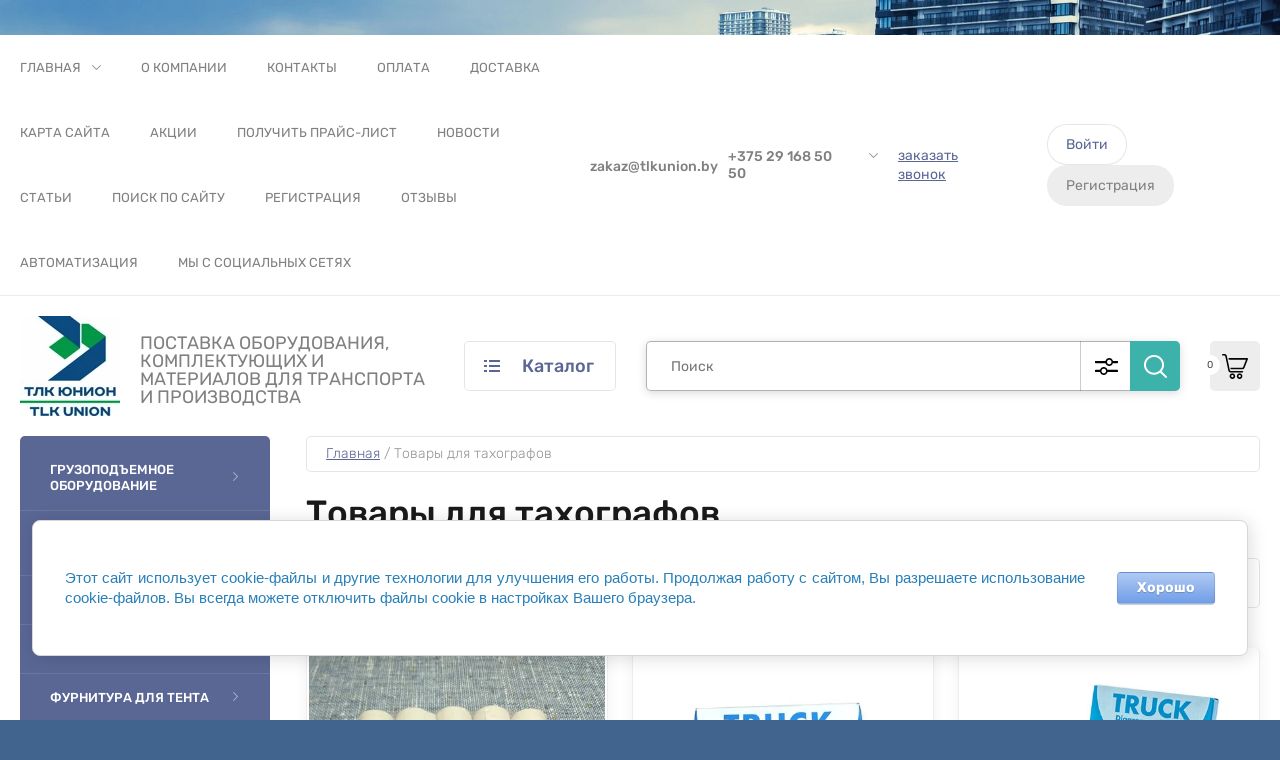

--- FILE ---
content_type: text/css
request_url: https://tlkunion.by/t/v4132/images/css/site_addons.scss.css
body_size: 570
content:
.card-slider.vertical .card-slider__image, .kinds-block .kind-image a, .shop2-cart-table .cart-product__image a, .product-list.simple .product-item__image a, .product-list.thumbs .product-item__image a {
  background-size: contain;
  background-position: center;
}
.recent-block .recent-item .gr-recent-image a img {
  object-fit: contain;
}
@media (min-width: 960px) {
  .site-header .site-modules .site-folders .popup-folders ul ul {
    display: none;
  }
}
@media (max-width: 480px) {
  .product-list.thumbs .product-item .product-compare {
    position: relative;
    top: 0 !important;
    margin-left: 0 !important;
    left: 0 !important;
    margin-top: 20px;
  }
  .product-list.thumbs .product-item .product-compare .compare_plus {
    width: auto !important;
  }
  .product-list.thumbs {
    justify-content: space-between;
  }
  .product-list.thumbs .product-item {
    width: 49%;
    margin-right: 2%;
  }
  .product-list.thumbs .product-item:nth-child(2n) {
    margin-right: 0;
  }
  .product-list.thumbs .product-item .product-item__top {
    margin-bottom: -20px;
  }
  .product-list.thumbs .product-item .product-item__top .product-item__image {
    height: 300px;
  }
  .product-list.thumbs .product-item .product-item__buttons .shop-product-btn {
    padding: 10px 8px;
  }
  .product-list.thumbs .product-item .product-item__buttons .product-price strong {
    font-size: 15px;
  }
  .site-main.block_padding {
    padding-left: 10px;
    padding-right: 10px;
  }
}
.mail_top {
  margin-right: 10px;
}
.mail_top a {
  text-decoration: none;
  color: gray;
  font-size: 14px;
  font-weight: 500;
}
@media (max-width: 480px) {
  .mail_top {
    display: none;
  }
}
@media (max-width: 1400px) and (min-width: 961px) {
  .site-header__top-inner .site-nav {
    width: 46%;
  }
  .site-header__top-inner .site-contacts {
    width: 54%;
  }
}


--- FILE ---
content_type: application/javascript
request_url: https://tlkunion.by/g/templates/shop2/2.110.2/garden-accessories/additional_work/product_preview_popup/product_preview_popup.js
body_size: 1745
content:
$(function(){

    var quick_view_class = "product-quick-view2";
    var $quick_view_trigger;

    $(document).on('click', '.card_popup_close', function(){
    	myo.close();
    });

    var obj = {
    	popupFlag: true
    };
    
    $(document).on("click", ".shop-product-btn", function (e) {
        var $this = $(this);
        var url = $this.attr("data-url") || $this.attr("href");
        
		obj.currentProductUrl = url;
		
		if ($this.parents('.popover-body').length>0) {
			obj.popupFlag = false;
		} else {
			obj.popupFlag = true;
		}
		
		return obj
    });
    
    shop2.on('afterCartAddItem', function(d, status) {
		if (!d.errstr && obj.popupFlag) { // если ошибок нет
			$('#shop2-msg').hide();
			loadProduct(obj.currentProductUrl);
		}
	});

    if (shop2 && shop2.product && shop2.product._reload) {
        var reload = shop2.product._reload;
        
        shop2.product._reload = function(node) {
            var args = Array.prototype.slice.call(arguments, 0);
            var popoverDiv = $(node).closest("." + quick_view_class);
            if (popoverDiv.length) {
                reloadProduct(node);
            } else {
                reload.apply(this, args);
            }
        }
    }

    function loadProduct (url, callback) {
    	
        if (!myo) return false;
        if ($('.product-quick-view2').length>0) {
        	myo.close();
        };      
        myo.open({
            ajax: url + '?&products_only=1&product_preview=1',
            wrapClass: quick_view_class,
            onLoad: function () {
				
				if (typeof amountInit === "function") {
                	amountInit();
				};
                
                const imageObserver = new IntersectionObserver((entries, imgObserver) => {
                    entries.forEach((entry) => {
                        if (entry.isIntersecting) {
                            const lazyImage = entry.target
                            lazyImage.src = lazyImage.dataset.src
                            lazyImage.classList.remove("gr_lazy_load");
                            imgObserver.unobserve(lazyImage);
                        }
                    })
                });
                const arr = document.querySelectorAll("img.gr_lazy_load")
                arr.forEach((v) => {
                    imageObserver.observe(v);
                });
                
               
	            var $kindBlock = $('.popup-kinds');
	            
	            

			    $kindBlock.each(function() {
			    	var $this = $(this);
			    	
	
			    	var $kindClass = $this.find('.popup_kinds_slider');   
			    	
			    	var enableAutoplay = $($kindClass).data('autoplay');
	
		    		$kindClass.slick({
						dots: true,
						arrows: true,
						infinite: true,
						speed: 800,
						autoplay: enableAutoplay,
						draggable: true,
						slidesToShow: 2,
						speed: 800,
						autoplay: enableAutoplay,
						prevArrow: '<button type="button" data-role="none" class="slick-prev" aria-label="Previous" tabindex="0" role="button"><svg class="gr-svg-icon"><use xlink:href="#slider-top-arrow-left"></use></svg></button>',
	                	nextArrow: '<button type="button" data-role="none" class="slick-next" aria-label="Next" tabindex="0" role="button"><svg class="gr-svg-icon"><use xlink:href="#slider-top-arrow-right"></use></svg></button>',
						responsive: [
							
							{
								breakpoint: 1281,
								settings: {
									slidesToShow: 2
								}
							},
							{
								breakpoint: 901,
								settings: {
									slidesToShow: 2
								}
							},
							{
								breakpoint: 781,
								settings: {
									slidesToShow: 1
								}
							}
						]
					});
			    });
			    
                
                if ($.isFunction(callback)) {
                    callback();
                };
            }
        });
    };

    function reloadProduct (node) {
        var $node = $(node),
            kinds = shop2.product.getNodeData(node, 'kinds', true),
            paramName = shop2.product.getNodeData(node, 'name'),
            paramValue = shop2.product.getNodeData(node, 'value'),
            $form = $node.closest('form'),
            form = $form.get(0),
            meta, kind_id, product_id;
            
        if (kinds && $.type(paramName) !== 'undefined' && $.type(paramValue) !== 'undefined' && form) {

            if (form.elements.meta) {
                meta = $.parseJSON(form.elements.meta.value);
            }

            product_id = form.elements.product_id.value;

            $form.find('[name=submit]').prop('disabled', true);

            kind_id = shop2.product.findKindId(product_id, kinds, paramName, paramValue, meta);

            if (kind_id === 0) return false;

            var url = window.location.protocol + "//" + window.location.host + shop2.uri + "/product/" + kind_id;

            loadProduct(url);
        }
    };
});

--- FILE ---
content_type: text/javascript
request_url: https://counter.megagroup.ru/f47808024005fc801618003bbf0f9a40.js?r=&s=1280*720*24&u=https%3A%2F%2Ftlkunion.by%2Ftovary-dlya-tahografov&t=%D0%A2%D0%BE%D0%B2%D0%B0%D1%80%D1%8B%20%D0%B4%D0%BB%D1%8F%20%D1%82%D0%B0%D1%85%D0%BE%D0%B3%D1%80%D0%B0%D1%84%D0%BE%D0%B2%20%D0%BA%D1%83%D0%BF%D0%B8%D1%82%D1%8C%20%D0%B2%20%D0%9C%D0%B8%D0%BD%D1%81%D0%BA%D0%B5%20%D0%BD%D0%B5%D0%B4%D0%BE%D1%80%D0%BE%D0%B3%D0%BE%2C%20%D0%B4%D0%BE%D1%81%D1%82%D0%B0%D0%B2%D0%BA%D0%B0%20%D0%BF%D0%BE%20%D0%A0%D0%91%2C%20%D1%86%D0%B5%D0%BD%D0%B0&fv=0,0&en=1&rld=0&fr=0&callback=_sntnl1768896141254&1768896141254
body_size: 85
content:
//:1
_sntnl1768896141254({date:"Tue, 20 Jan 2026 08:02:21 GMT", res:"1"})